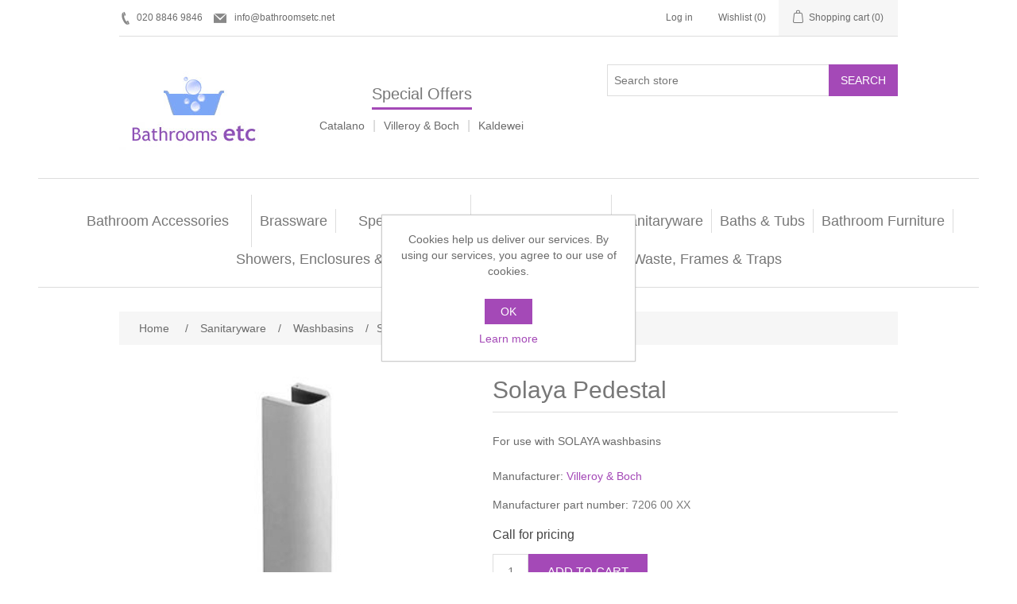

--- FILE ---
content_type: text/html; charset=utf-8
request_url: https://bathroomsetc.net/villeroy-boch-solaya-pedestal
body_size: 6742
content:
<!DOCTYPE html><html lang="en" dir="ltr" class="html-product-details-page"><head><title>Bathrooms Etc - London. Solaya Pedestal</title><meta charset="UTF-8"><meta name="description" content="Solaya Pedestal now available at discounted prices. Bathrooms Etc sell the Villeroy &amp; Boch range at the cheapest prices. Call 020 8846 9846 now"><meta name="keywords" content=""><meta name="generator" content="nopCommerce"><meta name="viewport" content="width=device-width, initial-scale=1"><meta property="og:type" content="product"><meta property="og:title" content="Solaya Pedestal"><meta property="og:description" content="Solaya Pedestal now available at discounted prices. Bathrooms Etc sell the Villeroy &amp; Boch range at the cheapest prices. Call 020 8846 9846 now"><meta property="og:image" content="https://bathroomsetc.net/images/thumbs/0000187_300.jpeg"><meta property="og:image:url" content="https://bathroomsetc.net/images/thumbs/0000187_300.jpeg"><meta property="og:url" content="https://bathroomsetc.net/villeroy-boch-solaya-pedestal"><meta property="og:site_name" content="Bathrooms Etc"><meta property="twitter:card" content="summary"><meta property="twitter:site" content="Bathrooms Etc"><meta property="twitter:title" content="Solaya Pedestal"><meta property="twitter:description" content="Solaya Pedestal now available at discounted prices. Bathrooms Etc sell the Villeroy &amp; Boch range at the cheapest prices. Call 020 8846 9846 now"><meta property="twitter:image" content="https://bathroomsetc.net/images/thumbs/0000187_300.jpeg"><meta property="twitter:url" content="https://bathroomsetc.net/villeroy-boch-solaya-pedestal"><script type="application/ld+json">{"@context":"https://schema.org","@type":"Product","name":"Solaya Pedestal","sku":"2724","mpn":"7206 00 XX","description":"For use with SOLAYA washbasins","image":"https://bathroomsetc.net/images/thumbs/0000187_300.jpeg","brand":[{"@type":"Brand","name":"Villeroy & Boch"}],"offers":{"@type":"Offer","url":"https://bathroomsetc.net/villeroy-boch-solaya-pedestal","availability":"https://schema.org/InStock","priceCurrency":"GBP"},"review":[],"hasVariant":[]}</script><script type="application/ld+json">{"@context":"https://schema.org","@type":"BreadcrumbList","itemListElement":[{"@type":"ListItem","position":1,"item":{"@id":"https://bathroomsetc.net/sanitaryware","name":"Sanitaryware"}},{"@type":"ListItem","position":2,"item":{"@id":"https://bathroomsetc.net/washbasins","name":"Washbasins"}},{"@type":"ListItem","position":3,"item":{"@id":"https://bathroomsetc.net/villeroy-boch-solaya-pedestal","name":"Solaya Pedestal"}}]}</script><link rel="stylesheet" href="/css/hkvwx6dgs-gebjxqbzpjta.styles.css?v=rFYzo-pIH1Rr6WmRjzqVvQrLmPQ"><link rel="shortcut icon" href="/icons/icons_0/favicon.ico"><body><input name="__RequestVerificationToken" type="hidden" value="CfDJ8IcrPdwOYLlNowG53_HBot8cr25eCyZWWXFl1-YmB0mlAMrXQtzyRy1sfxn7wJaiuGGqsfVfPTVx5_PSkmxZ69gIPqyF3EC_WqlexOJ_lV9hCPkhfkTEv0W1Igjol66RdyG0LTqZTxbwjyEiDdGHBE4"><div class="ajax-loading-block-window" style="display:none"></div><div id="dialog-notifications-success" role="status" aria-live="polite" aria-atomic="true" title="Notification" style="display:none"></div><div id="dialog-notifications-error" role="alert" aria-live="assertive" aria-atomic="true" title="Error" style="display:none"></div><div id="dialog-notifications-warning" role="alert" aria-live="assertive" aria-atomic="true" title="Warning" style="display:none"></div><div id="bar-notification" class="bar-notification-container" role="status" aria-live="polite" aria-atomic="true" data-close="Close"></div><div class="master-wrapper-page"><header class="header"><a class="skip" href="#main">Skip navigation</a><div class="header-upper"><div class="header-selectors-wrapper"><div class="header-links"><span class="hdr-phone">020 8846 9846</span> <a href="mailto:info@bathroomsetc.net" class="hdr-mail">info@bathroomsetc.net</a></div></div><div class="header-links-wrapper"><div class="header-links"><ul><li><a href="/login?returnUrl=%2Fvilleroy-boch-solaya-pedestal" class="ico-login">Log in</a><li><a href="/wishlist" class="ico-wishlist"> <span class="wishlist-label">Wishlist</span> <span class="wishlist-qty">(0)</span> </a><li id="topcartlink"><a href="/cart" class="ico-cart"> <span class="cart-label">Shopping cart</span> <span class="cart-qty">(0)</span> </a></ul></div><div id="flyout-cart" class="flyout-cart"><div class="mini-shopping-cart"><div class="count">You have no items in your shopping cart.</div></div></div></div></div><div class="header-lower"><div class="header-logo"><a href="/"> <img alt="Bathrooms Etc" src="https://bathroomsetc.net/images/thumbs/0010428_logo.jpeg"> </a></div><div class="header-specialoffers"><h2>Special Offers</h2><p><a href="/catalano">Catalano</a> <span class="divider"> | </span> <a href="/villeroy-boch">Villeroy &amp; Boch</a> <span class="divider"> | </span> <a href="/kaldewei">Kaldewei</a></div><div role="search" class="search-box store-search-box"><form method="get" id="small-search-box-form" action="/search"><input type="text" class="search-box-text" id="small-searchterms" autocomplete="off" name="q" placeholder="Search store" aria-label="Search store"> <button type="submit" class="button-1 search-box-button">Search</button></form></div></div></header><div class="header-menu"><nav class="menu-container menu-dropdown"><div id="menu-1" class="menu__toggle" role="button">Categories</div><div role="menu" class="menu" aria-labelledby="menu-1"><div class="menu__item" role="menuitem"><a href="/bathroom-accessories" role="button" class="menu__link" tabindex="0">Bathroom Accessories</a></div><div class="menu__item menu-dropdown" role="menuitem"><div class="menu__item-toggle" aria-haspopup="menu" tabindex="-1"><a href="/brassware" aria-expanded="false" aria-haspopup="menu" role="button" class="menu__link" tabindex="0">Brassware</a></div><div class="menu__list-view" role="menu" aria-label="Brassware"><div class="menu__item" role="menuitem"><a href="/bathshower-mixers" role="button" class="menu__link" tabindex="0">Bath/Shower Mixers</a></div><div class="menu__item" role="menuitem"><a href="/body-jets" role="button" class="menu__link" tabindex="0">Body Jets</a></div><div class="menu__item" role="menuitem"><a href="/douches" role="button" class="menu__link" tabindex="0">Douches</a></div><div class="menu__item" role="menuitem"><a href="/fixed-shower-heads" role="button" class="menu__link" tabindex="0">Fixed Shower Heads</a></div><div class="menu__item" role="menuitem"><a href="/kitchen-mixers" role="button" class="menu__link" tabindex="0">Kitchen Mixers</a></div><div class="menu__item" role="menuitem"><a href="/kitchen-taps" role="button" class="menu__link" tabindex="0">Kitchen Taps</a></div><div class="menu__item" role="menuitem"><a href="/shower-arms" role="button" class="menu__link" tabindex="0">Shower Arms</a></div><div class="menu__item" role="menuitem"><a href="/shower-handsets" role="button" class="menu__link" tabindex="0">Shower Handsets</a></div></div></div><div class="menu__item" role="menuitem"><a href="/special-offers" role="button" class="menu__link" tabindex="0">Special Offers</a></div><div class="menu__item" role="menuitem"><a href="/bathroom-tiles" role="button" class="menu__link" tabindex="0">Bathroom Tiles</a></div><div class="menu__item menu-dropdown" role="menuitem"><div class="menu__item-toggle" aria-haspopup="menu" tabindex="-1"><a href="/sanitaryware" aria-expanded="false" aria-haspopup="menu" role="button" class="menu__link" tabindex="0">Sanitaryware</a></div><div class="menu__list-view" role="menu" aria-label="Sanitaryware"><div class="menu__item" role="menuitem"><a href="/bidet-frames" role="button" class="menu__link" tabindex="0">Bidet frames</a></div><div class="menu__item" role="menuitem"><a href="/bowls" role="button" class="menu__link" tabindex="0">Bowls</a></div><div class="menu__item" role="menuitem"><a href="/bidets" role="button" class="menu__link" tabindex="0">Bidets</a></div><div class="menu__item" role="menuitem"><a href="/toilet-seats" role="button" class="menu__link" tabindex="0">Toilet seats</a></div><div class="menu__item" role="menuitem"><a href="/toilets" role="button" class="menu__link" tabindex="0">Toilets</a></div><div class="menu__item" role="menuitem"><a href="/washbasins" role="button" class="menu__link" tabindex="0">Washbasins</a></div><div class="menu__item" role="menuitem"><a href="/watercolour-basins" role="button" class="menu__link" tabindex="0">Watercolour Basins</a></div></div></div><div class="menu__item menu-dropdown" role="menuitem"><div class="menu__item-toggle" aria-haspopup="menu" tabindex="-1"><a href="/baths-bath-tubs" aria-expanded="false" aria-haspopup="menu" role="button" class="menu__link" tabindex="0">Baths &amp; Tubs</a></div><div class="menu__list-view" role="menu" aria-label="Baths &amp; Tubs"><div class="menu__item" role="menuitem"><a href="/bath-tubs" role="button" class="menu__link" tabindex="0">Bath tubs</a></div><div class="menu__item" role="menuitem"><a href="/baths" role="button" class="menu__link" tabindex="0">Baths</a></div></div></div><div class="menu__item menu-dropdown" role="menuitem"><div class="menu__item-toggle" aria-haspopup="menu" tabindex="-1"><a href="/bathroom-furniture" aria-expanded="false" aria-haspopup="menu" role="button" class="menu__link" tabindex="0">Bathroom Furniture</a></div><div class="menu__list-view" role="menu" aria-label="Bathroom Furniture"><div class="menu__item" role="menuitem"><a href="/furniture" role="button" class="menu__link" tabindex="0">Furniture</a></div><div class="menu__item" role="menuitem"><a href="/mirror-cabinets" role="button" class="menu__link" tabindex="0">Mirror Cabinets</a></div></div></div><div class="menu__item menu-dropdown" role="menuitem"><div class="menu__item-toggle" aria-haspopup="menu" tabindex="-1"><a href="/showers-enclosures-trays" aria-expanded="false" aria-haspopup="menu" role="button" class="menu__link" tabindex="0">Showers, Enclosures &amp; Trays</a></div><div class="menu__list-view" role="menu" aria-label="Showers, Enclosures &amp; Trays"><div class="menu__item" role="menuitem"><a href="/shower-pumps" role="button" class="menu__link" tabindex="0">Shower pumps</a></div><div class="menu__item" role="menuitem"><a href="/shower-rails" role="button" class="menu__link" tabindex="0">Shower Rails</a></div><div class="menu__item" role="menuitem"><a href="/shower-side-panels" role="button" class="menu__link" tabindex="0">Shower Side Panels</a></div><div class="menu__item" role="menuitem"><a href="/shower-trays" role="button" class="menu__link" tabindex="0">Shower Trays</a></div><div class="menu__item" role="menuitem"><a href="/showers" role="button" class="menu__link" tabindex="0">Showers</a></div><div class="menu__item" role="menuitem"><a href="/slider-rail-kits" role="button" class="menu__link" tabindex="0">Slider Rail Kits</a></div><div class="menu__item" role="menuitem"><a href="/slider-rails" role="button" class="menu__link" tabindex="0">Slider Rails</a></div></div></div><div class="menu__item menu-dropdown" role="menuitem"><div class="menu__item-toggle" aria-haspopup="menu" tabindex="-1"><a href="/radiators-towel-warmers" aria-expanded="false" aria-haspopup="menu" role="button" class="menu__link" tabindex="0">Radiators &amp; Towel Warmers</a></div><div class="menu__list-view" role="menu" aria-label="Radiators &amp; Towel Warmers"><div class="menu__item" role="menuitem"><a href="/multi-function-valves" role="button" class="menu__link" tabindex="0">Multi Function Valves</a></div><div class="menu__item" role="menuitem"><a href="/radiator-valves" role="button" class="menu__link" tabindex="0">Radiator Valves</a></div><div class="menu__item" role="menuitem"><a href="/radiators" role="button" class="menu__link" tabindex="0">Radiators</a></div><div class="menu__item" role="menuitem"><a href="/towel-rails" role="button" class="menu__link" tabindex="0">Towel Rails</a></div><div class="menu__item" role="menuitem"><a href="/valves-and-diverters" role="button" class="menu__link" tabindex="0">Valves and diverters</a></div></div></div><div class="menu__item menu-dropdown" role="menuitem"><div class="menu__item-toggle" aria-haspopup="menu" tabindex="-1"><a href="/waste-frames-traps" aria-expanded="false" aria-haspopup="menu" role="button" class="menu__link" tabindex="0">Waste, Frames &amp; Traps</a></div><div class="menu__list-view" role="menu" aria-label="Waste, Frames &amp; Traps"><div class="menu__item" role="menuitem"><a href="/basin-wastes-frames" role="button" class="menu__link" tabindex="0">Basin Wastes &amp; Frames</a></div><div class="menu__item" role="menuitem"><a href="/bath-fillers-wastes" role="button" class="menu__link" tabindex="0">Bath Fillers &amp; Wastes</a></div><div class="menu__item" role="menuitem"><a href="/bottle-traps" role="button" class="menu__link" tabindex="0">Bottle traps</a></div><div class="menu__item" role="menuitem"><a href="/wc-frames" role="button" class="menu__link" tabindex="0">WC Frames</a></div></div></div></div></nav></div><main class="master-wrapper-content" id="main"><div class="master-column-wrapper"><div class="breadcrumb"><ul><li><span> <a href="/"> <span>Home</span> </a> </span> <span class="delimiter">/</span><li><a href="/sanitaryware"> <span>Sanitaryware</span> </a> <span class="delimiter">/</span><li><a href="/washbasins"> <span>Washbasins</span> </a> <span class="delimiter">/</span><li><strong class="current-item">Solaya Pedestal</strong> <span id="/villeroy-boch-solaya-pedestal"></span></ul></div><section class="center-1"><div class="page product-details-page"><div class="page-body"><form method="post" id="product-details-form"><article data-productid="125"><div class="product-essential"><div class="gallery"><div class="picture-gallery"><div class="picture"><img alt="Picture of Solaya Pedestal" src="https://bathroomsetc.net/images/thumbs/0000187_300.jpeg" title="Picture of Solaya Pedestal" id="main-product-img-125"></div></div></div><div class="overview"><div class="product-name"><h1>Solaya Pedestal</h1></div><div class="short-description">For use with SOLAYA washbasins</div><div class="manufacturers"><span class="label">Manufacturer:</span> <span class="value"> <a href="/villeroy-boch">Villeroy &amp; Boch</a> </span></div><div class="additional-details"><div class="manufacturer-part-number"><span class="label">Manufacturer part number:</span> <span class="value" id="mpn-125">7206 00 XX</span></div></div><div class="prices"><div class="product-price call-for-price"><span>Call for pricing</span></div></div><div class="add-to-cart"><div class="add-to-cart-panel"><label class="qty-label" for="addtocart_125_EnteredQuantity">Qty:</label> <input id="product_enteredQuantity_125" class="qty-input" type="text" aria-label="Enter a quantity" data-val="true" data-val-required="The Qty field is required." name="addtocart_125.EnteredQuantity" value="1"> <button type="button" id="add-to-cart-button-125" class="button-1 add-to-cart-button" data-productid="125" onclick="return AjaxCart.addproducttocart_details(&#34;/addproducttocart/details/125/1&#34;,&#34;#product-details-form&#34;),!1">Add to cart</button></div></div><div class="overview-buttons"><div class="compare-products"><button type="button" class="button-2 add-to-compare-list-button" onclick="return AjaxCart.addproducttocomparelist(&#34;/compareproducts/add/125&#34;),!1">Add to compare list</button></div></div></div></div><section class="product-collateral"></section></article><input name="__RequestVerificationToken" type="hidden" value="CfDJ8IcrPdwOYLlNowG53_HBot8cr25eCyZWWXFl1-YmB0mlAMrXQtzyRy1sfxn7wJaiuGGqsfVfPTVx5_PSkmxZ69gIPqyF3EC_WqlexOJ_lV9hCPkhfkTEv0W1Igjol66RdyG0LTqZTxbwjyEiDdGHBE4"></form></div></div></section></div></main><footer class="footer"><section class="footer-upper"><nav class="footer-navigation"><div class="footer-menu" role="none"><h2 id="footer-menu-2" class="footer-menu__title footer-menu__toggle" aria-haspopup="menu" aria-expanded="false">Information</h2><div class="footer-menu__list" role="menu" aria-labelledby="footer-menu-2"><div class="footer-menu__item" role="menuitem"><a href="/sitemap" class="footer-menu__link">Sitemap</a></div><div class="footer-menu__item" role="menuitem"><a href="/productdetailfooter" class="footer-menu__link"></a></div><div class="footer-menu__item" role="menuitem"><a href="/privacyinfo" class="footer-menu__link">Privacy Policy</a></div><div class="footer-menu__item" role="menuitem"><a href="/conditionsofuse" class="footer-menu__link">Terms of Use</a></div><div class="footer-menu__item" role="menuitem"><a href="/aboutus" class="footer-menu__link">About Bathrooms Etc</a></div><div class="footer-menu__item" role="menuitem"><a href="/contactus" class="footer-menu__link">Contact us</a></div></div></div><div class="footer-menu" role="none"><h2 id="footer-menu-3" class="footer-menu__title footer-menu__toggle" aria-haspopup="menu" aria-expanded="false">Customer service</h2><div class="footer-menu__list" role="menu" aria-labelledby="footer-menu-3"><div class="footer-menu__item" role="menuitem"><a href="/search" class="footer-menu__link">Search</a></div><div class="footer-menu__item" role="menuitem"><a href="/news" class="footer-menu__link">News</a></div><div class="footer-menu__item" role="menuitem"><a href="/blog" class="footer-menu__link">Blog</a></div><div class="footer-menu__item" role="menuitem"><a href="/recentlyviewedproducts" class="footer-menu__link">Recently viewed products</a></div><div class="footer-menu__item" role="menuitem"><a href="/compareproducts" class="footer-menu__link">Compare products list</a></div></div></div><div class="footer-menu" role="none"><h2 id="footer-menu-4" class="footer-menu__title footer-menu__toggle" aria-haspopup="menu" aria-expanded="false">My account</h2><div class="footer-menu__list" role="menu" aria-labelledby="footer-menu-4"><div class="footer-menu__item" role="menuitem"><a href="/customer/info" class="footer-menu__link">My account</a></div><div class="footer-menu__item" role="menuitem"><a href="/cart" class="footer-menu__link">Shopping cart</a></div><div class="footer-menu__item" role="menuitem"><a href="/wishlist" class="footer-menu__link">Wishlist</a></div></div></div></nav><div class="footer-block follow-us"><div class="social"><h2 class="title">Follow us</h2><ul class="networks"><li class="rss"><a href="/news/rss/1">RSS</a></ul></div></div></section><section class="footer-lower"><div class="footer-info"><span class="footer-disclaimer">Copyright &copy; 2026 Bathrooms Etc. All rights reserved.</span></div><div class="footer-powered-by">Powered by <a href="https://www.nopcommerce.com/" target="_blank" rel="nofollow">nopCommerce</a></div></section></footer></div><div id="eu-cookie-bar-notification" class="eu-cookie-bar-notification"><div class="content"><div class="text">Cookies help us deliver our services. By using our services, you agree to our use of cookies.</div><div class="buttons-more"><button type="button" class="ok-button button-1" id="eu-cookie-ok">OK</button> <a class="learn-more" href="/privacyinfo">Learn more</a></div></div></div><script src="/js/svf1umed8_rvslv_e-ziza.scripts.js?v=dqdzw7807Xj-iHrnd0PUF2Sy_9Q"></script><script src="/lib_npm/magnific-popup/jquery.magnific-popup.min.js?v=MGWN6nzR4bo1EU-FRBxCdg6ZKX0"></script><script>$(function(){$("#addtocart_125_EnteredQuantity").on("keydown",function(n){if(n.keyCode==13)return $("#add-to-cart-button-125").trigger("click"),!1});$("#product_enteredQuantity_125").on("input propertychange paste",function(){var n={productId:125,quantity:$("#product_enteredQuantity_125").val()};$(document).trigger({type:"product_quantity_changed",changedData:n})})})</script><script>$(function(){$(".header-upper").on({focus:function(){$("#flyout-cart").addClass("active")},focusout:function(){setTimeout(function(){$("#topcartlink, #flyout-cart").find(":focus").length||$("#flyout-cart").removeClass("active")},0)},mouseenter:function(){$("#flyout-cart").addClass("active")},mouseleave:function(){$("#flyout-cart").removeClass("active")}},"#topcartlink, #flyout-cart");AjaxCart.init(!1,".header-links .cart-qty",".header-links .wishlist-qty","#flyout-cart",{AjaxCartFailure:"Failed to add the product. Please refresh the page and try one more time."})})</script><script>$("#small-search-box-form").on("submit",function(n){if(n.preventDefault(),$("#small-searchterms").val()==""){alert("Please enter some search keyword");$("#small-searchterms").focus();return}var t=document.getElementById("small-search-box-form"),i=new FormData(t);window.location.href=`/search?${new URLSearchParams(i).toString()}`})</script><script>$(function(){var n=new Map,t,i;$("#small-searchterms").autocomplete({delay:500,minLength:3,source:function(t,i){var e=t.term&&t.term.trim().toLowerCase(),u=$("#SearchCategoryId"),o=u.length==0?0:u.val(),f={term:e,categoryId:o},r=JSON.stringify(f);if(n.has(r)){i(n.get(r));return}$.getJSON("/catalog/searchtermautocomplete",f,function(t){n.set(r,t);i(t)})},appendTo:".search-box",select:function(n,t){return $("#small-searchterms").val(t.item.label),setLocation(t.item.producturl),!1},open:function(){t&&(i=document.getElementById("small-searchterms").value,$(".ui-autocomplete").append('<li class="ui-menu-item" role="presentation"><a href="/search?q='+i+'">View all results...<\/a><\/li>'))}}).focus(function(){$(this).autocomplete("search",$(this).val())}).data("ui-autocomplete")._renderItem=function(n,i){var r=i.label;return t=i.showlinktoresultsearch,r=htmlEncode(r),imageWidth="20",$("<li><\/li>").data("item.autocomplete",i).append("<a><span>"+r+"<\/span><\/a>").appendTo(n)}})</script><script>mainMenu.init(".menu-container .menu__toggle, .menu-container .menu__item-toggle","menu-dropdown--active")</script><script>mainMenu.init(".footer-navigation .footer-menu__toggle","footer-menu--active")</script><script>$(function(){$(".block .title").on("click",function(){var n=window,t="inner",i;"innerWidth"in window||(t="client",n=document.documentElement||document.body);i={width:n[t+"Width"],height:n[t+"Height"]};i.width<1001&&$(this).siblings(".listbox").slideToggle("slow")})})</script><script>$(function(){$("#eu-cookie-bar-notification").show();$("#eu-cookie-ok").on("click",function(){var n={};addAntiForgeryToken(n);$.ajax({cache:!1,type:"POST",data:n,url:"/eucookielawaccept",dataType:"json",success:function(){$("#eu-cookie-bar-notification").hide()},error:function(){alert("Cannot store value")}})})})</script><p style="text-align:center;margin-top:5px!important">Visit our <a style="text-decoration:underline!important" href="/contactus">Bathroom Showroom</a><p><p style="text-align:center;margin-top:5px!important">102-104 Hammersmith Road, London W6 7JP <span class="hdr-phone">020 8846 9846</span><a href="mailto:info@bathroomsetc.net" class="hdr-mail">info@bathroomsetc.net</a>